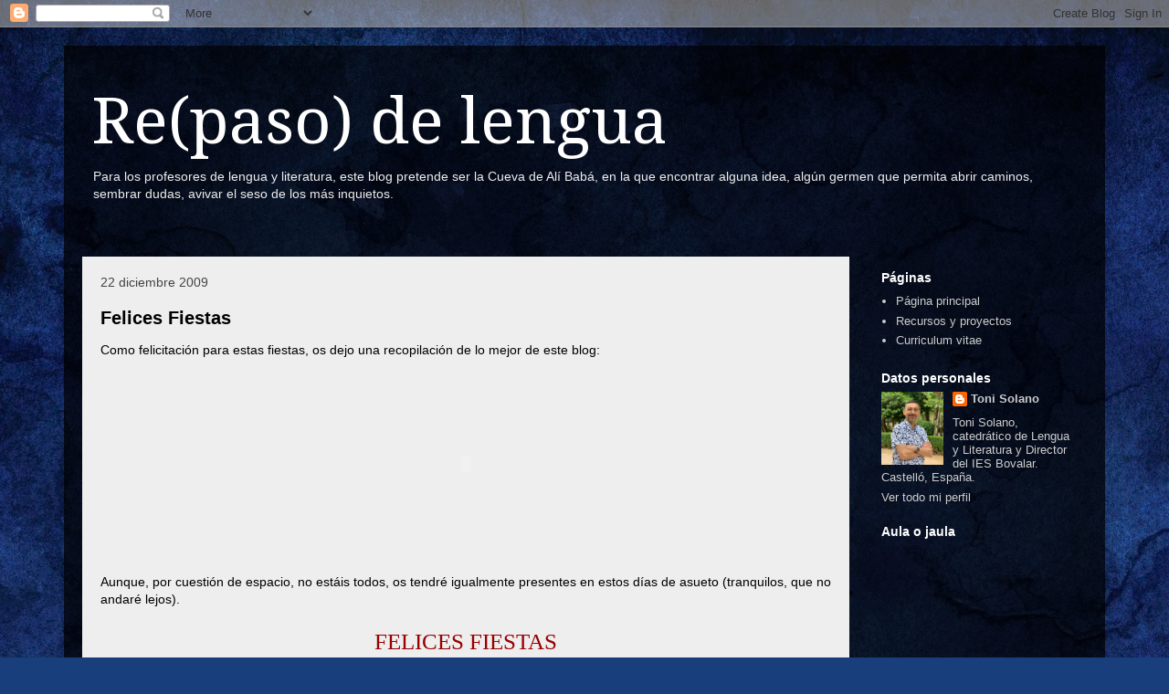

--- FILE ---
content_type: text/html; charset=UTF-8
request_url: https://www.repasodelengua.com/b/stats?style=WHITE_TRANSPARENT&timeRange=ALL_TIME&token=APq4FmCz16L76Yw0UzQ9bqifpNE2hD2EwaDV0hGCFauo_Q3DXd-X6jf1ZZRSiBNSl4Y5Q7suOwfzHOmRnBstq-qPGX7bBdwvxA
body_size: 41
content:
{"total":2562196,"sparklineOptions":{"backgroundColor":{"fillOpacity":0.1,"fill":"#ffffff"},"series":[{"areaOpacity":0.3,"color":"#fff"}]},"sparklineData":[[0,15],[1,21],[2,15],[3,20],[4,29],[5,18],[6,8],[7,15],[8,13],[9,18],[10,12],[11,17],[12,100],[13,34],[14,12],[15,24],[16,30],[17,33],[18,9],[19,11],[20,13],[21,22],[22,9],[23,10],[24,8],[25,11],[26,28],[27,20],[28,25],[29,21]],"nextTickMs":83720}